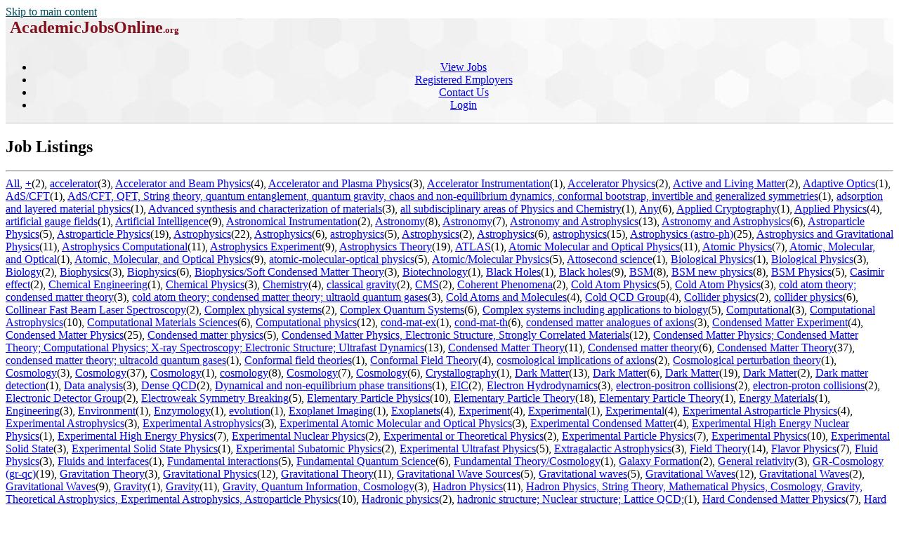

--- FILE ---
content_type: text/html; charset=utf-8
request_url: https://academicjobsonline.org/ajo/physics/Nonlinear%20and%20Complex%20Systems
body_size: 53886
content:
<!DOCTYPE html>
<html xmlns="http://www.w3.org/1999/xhtml" lang="en" xml:lang="en">
<head>
<title>Job Listings</title>
<meta http-equiv="Content-Type" content="text/html; charset=utf-8">
<meta name="Keywords" content="DukeMathYu,AJO,online faculty recruitment,faculty positions,recruiting,hiring,applicant tracking,higher ed jobs,academic jobs online,academicjobsonline,college jobs,university jobs,job applications,employment,AA/EEO">
<meta name="description" content="Full service online faculty recruitment and application management system for academic institutions worldwide. We offer unique solutions tailored for academic communities.">
<meta name="mc" content="2025-11-17 9:24:9">
<meta name="viewport" content="width=device-width, initial-scale=1">
<link href="https://academicjobsonline.org/ajo?joblist-1-5-0-----rss--" rel="alternate" title="RSS Feed" type="application/rss+xml">
<link rel="stylesheet" type="text/css" href="https://academicjobsonline.org/styles/ajo.css" >
<script src="https://academicjobsonline.org/styles/ajo.js"></script>
<script>function yousure(msg){return confirm(msg?msg:"Are you sure to delete it?");} if(parseInt(getCookie('txtOnly'))){document.write("<style>img,audio,video{display:none;}</style>");}</script>
</head>
<body>
<header class="table navbar"><a href="#maincontent" class="sr-only sr-only-focusable screenonly" style="color:#004a57">Skip to main content</a><nav class="tableRow" style="background-image:url('https://academicjobsonline.org/icons/hexagon_bg.jpg')">
<div class="tableCell"><h1 style="margin:0px">&nbsp;<a href="https://academicjobsonline.org/ajo" title="AcademicJobsOnline Home Page"
		style="text-decoration:none;color:#84101D;"><span style="font-size:x-large;">AcademicJobsOnline</span><span style="font-size:small;">.org</span></a></h1>
</div><div class="tableCell" style="text-align:center"><div id="navsl"></div><div class="navmenu"><a href="#" id="menu-icon" title="main menu" style="color:#000">&zwnj;</a><ul class="nav">
<li class="a"><a href="/ajo/jobs">View Jobs</a></li>
<li class="a"><a href="/ajo/employers">Registered Employers</a></li>
<li class="a"><a href="https://academicjobsonline.org/ajo/contact">Contact Us</a></li>
<li class="a"><a href="https://academicjobsonline.org/ajo/login/top">Login</a></li>
</ul></div>
</div><div class="tableRow" style="vertical-align:text-top; background-color:#c0c2ce; height:1px">
<div class="tableCell"></div><div class="tableCell"></div></div>
</nav></header><main><div id="maincontent"></div>
<h2>Job Listings &nbsp; </h2>
<hr><a href="/ajo/CM_Physics">All</a>, <a href="/ajo/physics/%2B">+</a>(2), <a href="/ajo/HEP/accelerator">accelerator</a>(3), <a href="/ajo/physics/Accelerator%20and%20Beam%20Physics">Accelerator and Beam Physics</a>(4), <a href="/ajo/physics/Accelerator%20and%20Plasma%20Physics">Accelerator and Plasma Physics</a>(3), <a href="/ajo/Particle_Physics/Accelerator%20Instrumentation">Accelerator Instrumentation</a>(1), <a href="/ajo/physics/Accelerator%20Physics">Accelerator Physics</a>(2), <a href="/ajo/physics/Active%20and%20Living%20Matter">Active and Living Matter</a>(2), <a href="/ajo/Astrphys/Adaptive%20Optics">Adaptive Optics</a>(1), <a href="/ajo/HET/AdS%252FCFT">AdS/CFT</a>(1), <a href="/ajo/HET/AdS%252FCFT%2C%20QFT%2C%20String%20theory%2C%20quantum%20entanglement%2C%20quantum%20gravity%2C%20chaos%20and%20non-equilibrium%20dynamics%2C%20conformal%20bootstrap%2C%20invertible%20and%20generalized%20symmetries">AdS/CFT, QFT, String theory, quantum entanglement, quantum gravity, chaos and non-equilibrium dynamics, conformal bootstrap, invertible and generalized symmetries</a>(1), <a href="/ajo/physics/adsorption%20and%20layered%20material%20physics">adsorption and layered material physics</a>(1), <a href="/ajo/CM_Physics/Advanced%20synthesis%20and%20characterization%20of%20materials">Advanced synthesis and characterization of materials</a>(3), <a href="/ajo/physics/all%20subdisciplinary%20areas%20of%20Physics%20and%20Chemistry">all subdisciplinary areas of Physics and Chemistry</a>(1), <a href="/ajo/physics/Any">Any</a>(6), <a href="/ajo/physics/Applied%20Cryptography">Applied Cryptography</a>(1), <a href="/ajo/physics/Applied%20Physics">Applied Physics</a>(4), <a href="/ajo/physics/artificial%20gauge%20fields">artificial gauge fields</a>(1), <a href="/ajo/physics/Artificial%20Intelligence">Artificial Intelligence</a>(9), <a href="/ajo/Astro/Astronomical%20Instrumentation">Astronomical Instrumentation</a>(2), <a href="/ajo/Astrphys/Astronomy">Astronomy</a>(8), <a href="/ajo/physics/Astronomy">Astronomy</a>(7), <a href="/ajo/physics/Astronomy%20and%20Astrophysics">Astronomy and Astrophysics</a>(13), <a href="/ajo/Astro/Astronomy%20and%20Astrophysics">Astronomy and Astrophysics</a>(6), <a href="/ajo/HET/Astroparticle%20Physics">Astroparticle Physics</a>(5), <a href="/ajo/physics/Astroparticle%20Physics">Astroparticle Physics</a>(19), <a href="/ajo/Astrphys/Astrophysics">Astrophysics</a>(22), <a href="/ajo/Theor_Phys_/Astrophysics">Astrophysics</a>(6), <a href="/ajo/HEP/astrophysics">astrophysics</a>(5), <a href="/ajo/Nucl_astrophys/Astrophysics">Astrophysics</a>(2), <a href="/ajo/Astro/Astrophysics">Astrophysics</a>(6), <a href="/ajo/physics/astrophysics">astrophysics</a>(15), <a href="/ajo/physics/Astrophysics%20%28astro-ph%29">Astrophysics (astro-ph)</a>(25), <a href="/ajo/Astrphys/Astrophysics%20and%20Gravitational%20Physics">Astrophysics and Gravitational Physics</a>(11), <a href="/ajo/physics/Astrophysics%20Computational">Astrophysics Computational</a>(11), <a href="/ajo/physics/Astrophysics%20Experiment">Astrophysics Experiment</a>(9), <a href="/ajo/physics/Astrophysics%20Theory">Astrophysics Theory</a>(19), <a href="/ajo/physics/ATLAS">ATLAS</a>(1), <a href="/ajo/physics/Atomic%20Molecular%20and%20Optical%20Physics">Atomic Molecular and Optical Physics</a>(11), <a href="/ajo/physics/Atomic%20Physics">Atomic Physics</a>(7), <a href="/ajo/CM_Physics/Atomic%2C%20Molecular%2C%20and%20Optical">Atomic, Molecular, and Optical</a>(1), <a href="/ajo/physics/Atomic%2C%20Molecular%2C%20and%20Optical%20Physics">Atomic, Molecular, and Optical Physics</a>(9), <a href="/ajo/physics/atomic-molecular-optical%20physics">atomic-molecular-optical physics</a>(5), <a href="/ajo/physics/Atomic%252FMolecular%20Physics">Atomic/Molecular Physics</a>(5), <a href="/ajo/physics/Attosecond%20science">Attosecond science</a>(1), <a href="/ajo/Biophy/Biological%20Physics">Biological Physics</a>(1), <a href="/ajo/physics/Biological%20Physics">Biological Physics</a>(3), <a href="/ajo/physics/Biology">Biology</a>(2), <a href="/ajo/Theor_Phys_/Biophysics">Biophysics</a>(3), <a href="/ajo/physics/Biophysics">Biophysics</a>(6), <a href="/ajo/physics/Biophysics%252FSoft%20Condensed%20Matter%20Theory">Biophysics/Soft Condensed Matter Theory</a>(3), <a href="/ajo/physics/Biotechnology">Biotechnology</a>(1), <a href="/ajo/GW/Black%20Holes">Black Holes</a>(1), <a href="/ajo/Astrphys/Black%20holes">Black holes</a>(9), <a href="/ajo/HEP/BSM">BSM</a>(8), <a href="/ajo/HEP/BSM%20new%20physics">BSM new physics</a>(8), <a href="/ajo/physics/BSM%20Physics">BSM Physics</a>(5), <a href="/ajo/physics/Casimir%20effect">Casimir effect</a>(2), <a href="/ajo/physics/Chemical%20Engineering">Chemical Engineering</a>(1), <a href="/ajo/physics/Chemical%20Physics">Chemical Physics</a>(3), <a href="/ajo/physics/Chemistry">Chemistry</a>(4), <a href="/ajo/HEP/classical%20gravity">classical gravity</a>(2), <a href="/ajo/HEP/CMS">CMS</a>(2), <a href="/ajo/physics/Coherent%20Phenomena">Coherent Phenomena</a>(2), <a href="/ajo/physics/Cold%20Atom%20Physics">Cold Atom Physics</a>(5), <a href="/ajo/Theor_Phys_/Cold%20Atom%20Physics">Cold Atom Physics</a>(3), <a href="/ajo/Theor_Phys_/cold%20atom%20theory%3B%20condensed%20matter%20theory">cold atom theory; condensed matter theory</a>(3), <a href="/ajo/Theor_Phys_/cold%20atom%20theory%3B%20condensed%20matter%20theory%3B%20ultraold%20quantum%20gases">cold atom theory; condensed matter theory; ultraold quantum gases</a>(3), <a href="/ajo/physics/Cold%20Atoms%20and%20Molecules">Cold Atoms and Molecules</a>(4), <a href="/ajo/physics/Cold%20QCD%20Group">Cold QCD Group</a>(4), <a href="/ajo/HET/Collider%20physics">Collider physics</a>(2), <a href="/ajo/physics/collider%20physics">collider physics</a>(6), <a href="/ajo/physics/Collinear%20Fast%20Beam%20Laser%20Spectroscopy">Collinear Fast Beam Laser Spectroscopy</a>(2), <a href="/ajo/physics/Complex%20physical%20systems">Complex physical systems</a>(2), <a href="/ajo/physics/Complex%20Quantum%20Systems">Complex Quantum Systems</a>(6), <a href="/ajo/Theor_Phys_/Complex%20systems%20including%20applications%20to%20biology">Complex systems including applications to biology</a>(5), <a href="/ajo/HEP/Computational">Computational</a>(3), <a href="/ajo/Astrphys/Computational%20Astrophysics">Computational Astrophysics</a>(10), <a href="/ajo/physics/Computational%20Materials%20Sciences">Computational Materials Sciences</a>(6), <a href="/ajo/physics/Computational%20physics">Computational physics</a>(12), <a href="/ajo/CM_Physics/cond-mat-ex">cond-mat-ex</a>(1), <a href="/ajo/CM_Physics/cond-mat-th">cond-mat-th</a>(6), <a href="/ajo/Theor_Phys_/condensed%20matter%20analogues%20of%20axions">condensed matter analogues of axions</a>(3), <a href="/ajo/physics/Condensed%20Matter%20Experiment">Condensed Matter Experiment</a>(4), <a href="/ajo/physics/Condensed%20Matter%20Physics">Condensed Matter Physics</a>(25), <a href="/ajo/CM_Physics/Condensed%20matter%20physics">Condensed matter physics</a>(5), <a href="/ajo/CM_Physics/Condensed%20Matter%20Physics%2C%20Electronic%20Structure%2C%20Strongly%20Correlated%20Materials">Condensed Matter Physics, Electronic Structure, Strongly Correlated Materials</a>(12), <a href="/ajo/physics/Condensed%20Matter%20Physics%3B%20Condensed%20Matter%20Theory%3B%20Computational%20Physics%3B%20X-ray%20Spectroscopy%3B%20Electronic%20Structure%3B%20Ultrafast%20Dynamics">Condensed Matter Physics; Condensed Matter Theory; Computational Physics; X-ray Spectroscopy; Electronic Structure; Ultrafast Dynamics</a>(13), <a href="/ajo/CM_Physics/Condensed%20Matter%20Theory">Condensed Matter Theory</a>(11), <a href="/ajo/Theor_Phys_/Condensed%20matter%20theory">Condensed matter theory</a>(6), <a href="/ajo/physics/Condensed%20Matter%20Theory">Condensed Matter Theory</a>(37), <a href="/ajo/CM_Physics/condensed%20matter%20theory%3B%20ultracold%20quantum%20gases">condensed matter theory; ultracold quantum gases</a>(1), <a href="/ajo/HET/Conformal%20field%20theories">Conformal field theories</a>(1), <a href="/ajo/Theor_Phys_/Conformal%20Field%20Theory">Conformal Field Theory</a>(4), <a href="/ajo/Theor_Phys_/cosmological%20implications%20of%20axions">cosmological implications of axions</a>(2), <a href="/ajo/COSMO/Cosmological%20perturbation%20theory">Cosmological perturbation theory</a>(1), <a href="/ajo/HET/Cosmology">Cosmology</a>(3), <a href="/ajo/physics/Cosmology">Cosmology</a>(37), <a href="/ajo/Astro/Cosmology">Cosmology</a>(1), <a href="/ajo/HEP/cosmology">cosmology</a>(8), <a href="/ajo/Astrphys/Cosmology">Cosmology</a>(7), <a href="/ajo/Theor_Phys_/Cosmology">Cosmology</a>(6), <a href="/ajo/physics/Crystallography">Crystallography</a>(1), <a href="/ajo/HEP/Dark%20Matter">Dark Matter</a>(13), <a href="/ajo/Astrphys/Dark%20Matter">Dark Matter</a>(6), <a href="/ajo/physics/Dark%20Matter">Dark Matter</a>(19), <a href="/ajo/Particle_Physics/Dark%20Matter">Dark Matter</a>(2), <a href="/ajo/Particle_Physics/Dark%20matter%20detection">Dark matter detection</a>(1), <a href="/ajo/physics/Data%20analysis">Data analysis</a>(3), <a href="/ajo/NT/Dense%20QCD">Dense QCD</a>(2), <a href="/ajo/CMSP/Dynamical%20and%20non-equilibrium%20phase%20transitions">Dynamical and non-equilibrium phase transitions</a>(1), <a href="/ajo/physics/EIC">EIC</a>(2), <a href="/ajo/physics/Electron%20Hydrodynamics">Electron Hydrodynamics</a>(3), <a href="/ajo/physics/electron-positron%20collisions">electron-positron collisions</a>(2), <a href="/ajo/physics/electron-proton%20collisions">electron-proton collisions</a>(2), <a href="/ajo/physics/Electronic%20Detector%20Group">Electronic Detector Group</a>(2), <a href="/ajo/HEP/Electroweak%20Symmetry%20Breaking">Electroweak Symmetry Breaking</a>(5), <a href="/ajo/physics/Elementary%20Particle%20Physics">Elementary Particle Physics</a>(10), <a href="/ajo/physics/Elementary%20Particle%20Theory">Elementary Particle Theory</a>(18), <a href="/ajo/HET/Elementary%20Particle%20Theory">Elementary Particle Theory</a>(1), <a href="/ajo/CM_Physics/Energy%20Materials">Energy Materials</a>(1), <a href="/ajo/physics/Engineering">Engineering</a>(3), <a href="/ajo/physics/Environment">Environment</a>(1), <a href="/ajo/physics/Enzymology">Enzymology</a>(1), <a href="/ajo/physics/evolution">evolution</a>(1), <a href="/ajo/Astrphys/Exoplanet%20Imaging">Exoplanet Imaging</a>(1), <a href="/ajo/Astrphys/Exoplanets">Exoplanets</a>(4), <a href="/ajo/HEP/Experiment">Experiment</a>(4), <a href="/ajo/AMP/Experimental">Experimental</a>(1), <a href="/ajo/HEP/Experimental">Experimental</a>(4), <a href="/ajo/physics/Experimental%20Astroparticle%20Physics">Experimental Astroparticle Physics</a>(4), <a href="/ajo/physics/Experimental%20Astrophysics">Experimental Astrophysics</a>(3), <a href="/ajo/Astrphys/Experimental%20Astrophysics">Experimental Astrophysics</a>(3), <a href="/ajo/physics/Experimental%20Atomic%20Molecular%20and%20Optical%20Physics">Experimental Atomic Molecular and Optical Physics</a>(3), <a href="/ajo/physics/Experimental%20Condensed%20Matter">Experimental Condensed Matter</a>(4), <a href="/ajo/physics/Experimental%20High%20Energy%20Nuclear%20Physics">Experimental High Energy Nuclear Physics</a>(1), <a href="/ajo/physics/Experimental%20High%20Energy%20Physics">Experimental High Energy Physics</a>(7), <a href="/ajo/NP/Experimental%20Nuclear%20Physics">Experimental Nuclear Physics</a>(2), <a href="/ajo/physics/Experimental%20or%20Theoretical%20Physics">Experimental or Theoretical Physics</a>(2), <a href="/ajo/physics/Experimental%20Particle%20Physics">Experimental Particle Physics</a>(7), <a href="/ajo/physics/Experimental%20Physics">Experimental Physics</a>(10), <a href="/ajo/physics/Experimental%20Solid%20State">Experimental Solid State</a>(3), <a href="/ajo/physics/Experimental%20Solid%20State%20Physics">Experimental Solid State Physics</a>(1), <a href="/ajo/physics/Experimental%20Subatomic%20Physics">Experimental Subatomic Physics</a>(2), <a href="/ajo/physics/Experimental%20Ultrafast%20Physics">Experimental Ultrafast Physics</a>(5), <a href="/ajo/Astrphys/Extragalactic%20Astrophysics">Extragalactic Astrophysics</a>(3), <a href="/ajo/physics/Field%20Theory">Field Theory</a>(14), <a href="/ajo/HEP/Flavor%20Physics">Flavor Physics</a>(7), <a href="/ajo/physics/Fluid%20Physics">Fluid Physics</a>(3), <a href="/ajo/physics/Fluids%20and%20interfaces">Fluids and interfaces</a>(1), <a href="/ajo/Theor_Phys_/Fundamental%20interactions">Fundamental interactions</a>(5), <a href="/ajo/physics/Fundamental%20Quantum%20Science">Fundamental Quantum Science</a>(6), <a href="/ajo/COSMO/Fundamental%20Theory%252FCosmology">Fundamental Theory/Cosmology</a>(1), <a href="/ajo/Astrphys/Galaxy%20Formation">Galaxy Formation</a>(2), <a href="/ajo/Theor_Phys_/General%20relativity">General relativity</a>(3), <a href="/ajo/physics/GR-Cosmology%20%28gr-qc%29">GR-Cosmology (gr-qc)</a>(19), <a href="/ajo/Theor_Phys_/Gravitation%20Theory">Gravitation Theory</a>(3), <a href="/ajo/physics/Gravitational%20Physics">Gravitational Physics</a>(12), <a href="/ajo/physics/Gravitational%20Theory">Gravitational Theory</a>(11), <a href="/ajo/physics/Gravitational%20Wave%20Sources">Gravitational Wave Sources</a>(5), <a href="/ajo/Theor_Phys_/Gravitational%20waves">Gravitational waves</a>(5), <a href="/ajo/physics/Gravitational%20Waves">Gravitational Waves</a>(12), <a href="/ajo/GW/Gravitational%20Waves">Gravitational Waves</a>(2), <a href="/ajo/Astrphys/Gravitational%20Waves">Gravitational Waves</a>(9), <a href="/ajo/COSMO/Gravity">Gravity</a>(1), <a href="/ajo/physics/Gravity">Gravity</a>(11), <a href="/ajo/Theor_Phys_/Gravity%2C%20Quantum%20Information%2C%20Cosmology">Gravity, Quantum Information, Cosmology</a>(3), <a href="/ajo/physics/Hadron%20Physics">Hadron Physics</a>(11), <a href="/ajo/physics/Hadron%20Physics%2C%20String%20Theory%2C%20Mathematical%20Physics%2C%20Cosmology%2C%20Gravity%2C%20Theoretical%20Astrophysics%2C%20Experimental%20Astrophysics%2C%20Astroparticle%20Physics">Hadron Physics, String Theory, Mathematical Physics, Cosmology, Gravity, Theoretical Astrophysics, Experimental Astrophysics, Astroparticle Physics</a>(10), <a href="/ajo/Theor_Phys_/Hadronic%20physics">Hadronic physics</a>(2), <a href="/ajo/NP/hadronic%20structure%3B%20Nuclear%20structure%3B%20Lattice%20QCD%3B">hadronic structure; Nuclear structure; Lattice QCD;</a>(1), <a href="/ajo/physics/Hard%20Condensed%20Matter%20Physics">Hard Condensed Matter Physics</a>(7), <a href="/ajo/physics/Hard%20Condensed%20Matter%20Theory">Hard Condensed Matter Theory</a>(15), <a href="/ajo/CM_Physics/Heat%20Transport">Heat Transport</a>(2), <a href="/ajo/NP/Heavy-ion%20collisions">Heavy-ion collisions</a>(2), <a href="/ajo/NT/Heavy-ion%20physics">Heavy-ion physics</a>(2), <a href="/ajo/physics/hep">hep</a>(10), <a href="/ajo/physics/HEP-Experiment%20%28hep-ex%29">HEP-Experiment (hep-ex)</a>(10), <a href="/ajo/physics/hep-lat">hep-lat</a>(9), <a href="/ajo/physics/hep-lat%2Bquant-ph%2Bhep-ph%2Bnucl-th">hep-lat+quant-ph+hep-ph+nucl-th</a>(5), <a href="/ajo/physics/HEP-Lattice%20%28hep-lat%29">HEP-Lattice (hep-lat)</a>(12), <a href="/ajo/physics/hep-ph">hep-ph</a>(18), <a href="/ajo/physics/HEP-Phenomenology%20%28hep-ph%29">HEP-Phenomenology (hep-ph)</a>(47), <a href="/ajo/physics/hep-th">hep-th</a>(28), <a href="/ajo/HET/HEP-Theory%20%28hep-th%29">HEP-Theory (hep-th)</a>(4), <a href="/ajo/physics/HEP-Theory%20%28hep-th%29">HEP-Theory (hep-th)</a>(44), <a href="/ajo/HEP/Higgs%20physics">Higgs physics</a>(8), <a href="/ajo/Astrphys/High%20Energy%20Astrophysics">High Energy Astrophysics</a>(11), <a href="/ajo/physics/High%20energy%20density%20matter">High energy density matter</a>(5), <a href="/ajo/physics/High%20Energy%20Experimental">High Energy Experimental</a>(5), <a href="/ajo/physics/High%20Energy%20Physics">High Energy Physics</a>(35), <a href="/ajo/physics/high%20energy%20physics%20or%20mathematical%20physics">high energy physics or mathematical physics</a>(14), <a href="/ajo/physics/High%20Energy%20Theory">High Energy Theory</a>(38), <a href="/ajo/physics/High%20Energy%20Theory%20Group">High Energy Theory Group</a>(13), <a href="/ajo/physics/High%20Performance%20Computing">High Performance Computing</a>(4), <a href="/ajo/NP/High-Energy%20Physics">High-Energy Physics</a>(1), <a href="/ajo/NP/High-Energy%20QCD%2C%20Parton%20Saturation">High-Energy QCD, Parton Saturation</a>(1), <a href="/ajo/physics/High-temperature%20superconductivity">High-temperature superconductivity</a>(2), <a href="/ajo/Theor_Phys_/Higher%20Spin%20Gravity">Higher Spin Gravity</a>(2), <a href="/ajo/physics/Holographic%20Condensed%20Matter%20Systems">Holographic Condensed Matter Systems</a>(6), <a href="/ajo/Theor_Phys_/Holographic%20Dualities">Holographic Dualities</a>(3), <a href="/ajo/HET/Holography">Holography</a>(2), <a href="/ajo/physics/HP-Theory">HP-Theory</a>(5), <a href="/ajo/physics/Hybrid%20Quantum%20Systems">Hybrid Quantum Systems</a>(4), <a href="/ajo/physics/Imaging">Imaging</a>(1), <a href="/ajo/physics/Information%20Geometry%20and%20Materials">Information Geometry and Materials</a>(3), <a href="/ajo/physics/Information%20theory">Information theory</a>(3), <a href="/ajo/Astrphys/Instrumentation%252FObservation%252FExperiment">Instrumentation/Observation/Experiment</a>(5), <a href="/ajo/physics/Interdisciplinary%20Physics">Interdisciplinary Physics</a>(7), <a href="/ajo/Astrphys/Interstellar%20Medium">Interstellar Medium</a>(1), <a href="/ajo/physics/ion%20storage">ion storage</a>(1), <a href="/ajo/COSMO/Large-scale%20structure">Large-scale structure</a>(1), <a href="/ajo/physics/Lattice%20Field%20Theory">Lattice Field Theory</a>(7), <a href="/ajo/physics/Lattice%20QCD">Lattice QCD</a>(9), <a href="/ajo/HEP/Lattice%20QCD">Lattice QCD</a>(5), <a href="/ajo/NP/Lattice%20QCD">Lattice QCD</a>(1), <a href="/ajo/HEP/LHC">LHC</a>(11), <a href="/ajo/physics/Light-front%20Physics">Light-front Physics</a>(4), <a href="/ajo/Theor_Phys_/Light-front%20Physics">Light-front Physics</a>(3), <a href="/ajo/physics/Living%20Systems">Living Systems</a>(2), <a href="/ajo/physics/Low-dimentional%20systems">Low-dimentional systems</a>(4), <a href="/ajo/NP/Low-energy%20nuclear%20theory">Low-energy nuclear theory</a>(1), <a href="/ajo/HEP/Machine%20Learning">Machine Learning</a>(8), <a href="/ajo/physics/Machine%20Learning">Machine Learning</a>(17), <a href="/ajo/CM_Physics/Magnetoelectronic">Magnetoelectronic</a>(2), <a href="/ajo/physics/many-body%20quantum%20geometry%3B%20altermagnetism%3B%20cavity%20quantum%20science%3B%20quantum%20non-equilibrium%20processes%3B%20Casimir%20physics%C2%A0">many-body quantum geometry; altermagnetism; cavity quantum science; quantum non-equilibrium processes; Casimir physics </a>(7), <a href="/ajo/physics/Material%20Science">Material Science</a>(9), <a href="/ajo/physics/Materials%20Science">Materials Science</a>(8), <a href="/ajo/physics/Materials%20Sciences">Materials Sciences</a>(7), <a href="/ajo/physics/materials%20theory">materials theory</a>(8), <a href="/ajo/physics/materials%20theory%3B">materials theory;</a>(7), <a href="/ajo/physics/materials-related%20physics">materials-related physics</a>(8), <a href="/ajo/Theor_Phys_/Mathematical%20physics">Mathematical physics</a>(5), <a href="/ajo/physics/Mathematical%20Physics">Mathematical Physics</a>(19), <a href="/ajo/Math_Physics/Mathematical%20Physics">Mathematical Physics</a>(3), <a href="/ajo/Astrphys/mathematics">mathematics</a>(3), <a href="/ajo/physics/Matter%20Theory">Matter Theory</a>(6), <a href="/ajo/physics/Mechanical%20Engineering">Mechanical Engineering</a>(1), <a href="/ajo/physics/Medical%20Dosimetrist">Medical Dosimetrist</a>(1), <a href="/ajo/physics/Medical%20Physics">Medical Physics</a>(3), <a href="/ajo/physics/Medium%20to%20High-Energy%20Physics">Medium to High-Energy Physics</a>(2), <a href="/ajo/Theor_Phys_/Mesoscopic%20Physics%20and%20Nanoscience">Mesoscopic Physics and Nanoscience</a>(1), <a href="/ajo/physics/Mesoscopic%20Physics%252FNanoscience">Mesoscopic Physics/Nanoscience</a>(4), <a href="/ajo/physics/Metrology">Metrology</a>(4), <a href="/ajo/Biophy/microfluidics">microfluidics</a>(1), <a href="/ajo/GW/Modfieid%20Gravity">Modfieid Gravity</a>(1), <a href="/ajo/physics/MOTRIMS">MOTRIMS</a>(1), <a href="/ajo/physics/Multi-messenger%20Astronomy">Multi-messenger Astronomy</a>(3), <a href="/ajo/physics/Nano-%20and%20Optomechanis">Nano- and Optomechanis</a>(1), <a href="/ajo/physics/Nanomechanics">Nanomechanics</a>(2), <a href="/ajo/Biophy/Nanopore%20Science">Nanopore Science</a>(1), <a href="/ajo/physics/Nanoscience">Nanoscience</a>(3), <a href="/ajo/physics/Nanotechnology">Nanotechnology</a>(3), <a href="/ajo/physics/Network">Network</a>(1), <a href="/ajo/physics/Networks">Networks</a>(1), <a href="/ajo/HEP/Neutrino">Neutrino</a>(8), <a href="/ajo/Particle_Physics/Neutrino">Neutrino</a>(2), <a href="/ajo/physics/Neutrino%20Astronomy">Neutrino Astronomy</a>(8), <a href="/ajo/Astrphys/Neutrino%20Astronomy">Neutrino Astronomy</a>(1), <a href="/ajo/HET/Neutrino%20physics">Neutrino physics</a>(2), <a href="/ajo/physics/Neutrino%20physics">Neutrino physics</a>(11), <a href="/ajo/HEP/Neutrino%20physics%20and%20Astrophysics">Neutrino physics and Astrophysics</a>(11), <a href="/ajo/physics/Neutrino%20physucs">Neutrino physucs</a>(5), <a href="/ajo/COSMO/New%20physics%20from%20galaxy%20clustering">New physics from galaxy clustering</a>(1), <a href="/ajo/physics/Noise%20mitigation">Noise mitigation</a>(1), <a href="/ajo/CM_Physics/Non-abelian%20anyons">Non-abelian anyons</a>(2), <a href="/ajo/physics/Non-equilibrium%20quantum%20physics">Non-equilibrium quantum physics</a>(12), <a href="/ajo/CM_Physics/non-Hermitian%20systems">non-Hermitian systems</a>(1), <a href="/ajo/Theor_Phys_/Nonequilibrium%20dynamics">Nonequilibrium dynamics</a>(1), <a href="/ajo/physics/Nonequilibrium%20physics%20in%20bulk%20and%20molecular%20quantum%20materials">Nonequilibrium physics in bulk and molecular quantum materials</a>(8), Nonlinear and Complex Systems(7) <span class="red"><a href="#" onclick="toggleDisplay('as2');return false;">...more...</a></span> <span ID="as2" style="display:none;"><a href="/ajo/physics/Nonlinear%20Integral%20Systems%2C%20Classical%20and%20Quantum">Nonlinear Integral Systems, Classical and Quantum</a>(6), <a href="/ajo/physics/nucl-th">nucl-th</a>(1), <a href="/ajo/physics/Nuclear%20%26amp%3B%20Particle%20Experiment">Nuclear &amp; Particle Experiment</a>(3), <a href="/ajo/physics/Nuclear%20%26amp%3B%20Particle%20Theory">Nuclear &amp; Particle Theory</a>(5), <a href="/ajo/physics/Nuclear%20and%20Many-Body%20Theory">Nuclear and Many-Body Theory</a>(6), <a href="/ajo/Theor_Phys_/Nuclear%20and%20Many-Body%20Theory">Nuclear and Many-Body Theory</a>(4), <a href="/ajo/physics/Nuclear%20and%20Particle%20Physics%20Software">Nuclear and Particle Physics Software</a>(4), <a href="/ajo/NP/Nuclear%20and%20Particle%20Theory%2C%20Dark%20Matter">Nuclear and Particle Theory, Dark Matter</a>(1), <a href="/ajo/NP/Nuclear%20astrophysics">Nuclear astrophysics</a>(1), <a href="/ajo/Nucl_astrophys/Nuclear%20astrophysics">Nuclear astrophysics</a>(3), <a href="/ajo/physics/Nuclear%20Experiment%20%28nucl-ex%29">Nuclear Experiment (nucl-ex)</a>(4), <a href="/ajo/NP/nuclear%20instrumentation%20or%20radiation%20detection%2C%20nuclear%20engineering%2C%20experimental%20nuclear%20or%20particle%20physics">nuclear instrumentation or radiation detection, nuclear engineering, experimental nuclear or particle physics</a>(1), <a href="/ajo/physics/Nuclear%20Physics">Nuclear Physics</a>(9), <a href="/ajo/NP/Nuclear%20Physics">Nuclear Physics</a>(1), <a href="/ajo/HEP/nuclear%20physics%20and%20technology">nuclear physics and technology</a>(3), <a href="/ajo/NT/Nuclear%20Structure%20Theory">Nuclear Structure Theory</a>(1), <a href="/ajo/physics/Nuclear%20Theory">Nuclear Theory</a>(11), <a href="/ajo/HEP/Nuclear%20Theory">Nuclear Theory</a>(3), <a href="/ajo/physics/Nuclear%20Theory%20%28nucl-th%29">Nuclear Theory (nucl-th)</a>(15), <a href="/ajo/physics/Nuclear%20Theory-QCD">Nuclear Theory-QCD</a>(9), <a href="/ajo/Astrphys/Numerical%20Astrophysics">Numerical Astrophysics</a>(3), <a href="/ajo/Astrphys/Numerical%20Simulations">Numerical Simulations</a>(4), <a href="/ajo/Astro/Observational">Observational</a>(3), <a href="/ajo/Astrphys/Observational">Observational</a>(8), <a href="/ajo/COSMO/Observational%20Cosmology">Observational Cosmology</a>(2), <a href="/ajo/physics/Optical%20%26amp%3B%20Laser%20Physics">Optical &amp; Laser Physics</a>(2), <a href="/ajo/physics/Optical%20Physics">Optical Physics</a>(6), <a href="/ajo/physics/optics">optics</a>(3), <a href="/ajo/physics/Optics%20and%20Photonics">Optics and Photonics</a>(7), <a href="/ajo/physics/Optomechanics">Optomechanics</a>(3), <a href="/ajo/physics/Particle">Particle</a>(8), <a href="/ajo/physics/Particle%20and%20Nuclear%20Physics">Particle and Nuclear Physics</a>(9), <a href="/ajo/physics/Particle%20Astrophysics">Particle Astrophysics</a>(17), <a href="/ajo/Astrphys/particle%20astrophysics">particle astrophysics</a>(6), <a href="/ajo/physics/Particle%20Cosmology">Particle Cosmology</a>(4), <a href="/ajo/physics/Particle%20Experiment%20%28part-ex%29">Particle Experiment (part-ex)</a>(3), <a href="/ajo/hep_ph/particle%20phenomenology%20and%20astroparticle%20physics">particle phenomenology and astroparticle physics</a>(2), <a href="/ajo/physics/particle%20phenomenology%20and%20astroparticle%20physics">particle phenomenology and astroparticle physics</a>(13), <a href="/ajo/physics/Particle%20Physics">Particle Physics</a>(29), <a href="/ajo/HET/Particle%20Physics">Particle Physics</a>(3), <a href="/ajo/Theor_Phys_/Particle%20physics%20%28theoretical%20and%20experimental%29">Particle physics (theoretical and experimental)</a>(3), <a href="/ajo/Theor_Phys_/particle%20physics%20around%20axions">particle physics around axions</a>(2), <a href="/ajo/physics/Particle%20Physics%20Detectors%20and%20Instrumentation">Particle Physics Detectors and Instrumentation</a>(4), <a href="/ajo/HEP/Particle%20Theory">Particle Theory</a>(5), <a href="/ajo/physics/Particle%20Theory">Particle Theory</a>(27), <a href="/ajo/physics/Particle%252FCosmology%20Theory">Particle/Cosmology Theory</a>(26), <a href="/ajo/COSMO/Particle%252FCosmology%20Theory">Particle/Cosmology Theory</a>(2), <a href="/ajo/physics/PHENIX">PHENIX</a>(1), <a href="/ajo/Particle_Physics/Phenomenology">Phenomenology</a>(2), <a href="/ajo/HEP/Phenomenology">Phenomenology</a>(12), <a href="/ajo/Theor_Phys_/Phenomenology">Phenomenology</a>(2), <a href="/ajo/HET/Phenomenology">Phenomenology</a>(2), <a href="/ajo/Particle_Physics/Phenomenology%20and%20Theory">Phenomenology and Theory</a>(5), <a href="/ajo/Astrphys/philosophy%20of%20physics">philosophy of physics</a>(2), <a href="/ajo/physics/Photoelectron%20spectroscopies">Photoelectron spectroscopies</a>(2), <a href="/ajo/physics/Photon-based%20Scattering%20and%20Spectroscopy">Photon-based Scattering and Spectroscopy</a>(2), <a href="/ajo/physics/Photonics">Photonics</a>(1), <a href="/ajo/Nucl_astrophys/Physics">Physics</a>(3), <a href="/ajo/Astro/Physics">Physics</a>(2), <a href="/ajo/Astrphys/Physics">Physics</a>(5), <a href="/ajo/HEP/Physics">Physics</a>(5), <a href="/ajo/physics/Physics">Physics</a>(27), <a href="/ajo/physics/Physics%20-%20Mathematical%20Physics">Physics - Mathematical Physics</a>(16), <a href="/ajo/HET/Physics%20Beyond%20Standard%20Model">Physics Beyond Standard Model</a>(1), <a href="/ajo/Theor_Phys_/Physics%20Beyond%20the%20Standard%20Model">Physics Beyond the Standard Model</a>(2), <a href="/ajo/HET/Physics%20beyond%20the%20Standard%20Model">Physics beyond the Standard Model</a>(2), <a href="/ajo/physics/Physics%20Education">Physics Education</a>(2), <a href="/ajo/physics/Physics%20Education%20Research">Physics Education Research</a>(2), <a href="/ajo/Theor_Phys_/Physics%20of%20cold%20atoms">Physics of cold atoms</a>(3), <a href="/ajo/physics/Physics%20of%20Learning">Physics of Learning</a>(2), <a href="/ajo/physics/Physics%20of%20living%20systems">Physics of living systems</a>(2), <a href="/ajo/physics/Physics%20Outreach">Physics Outreach</a>(2), <a href="/ajo/physics/Physics-informed%20machine%20learning">Physics-informed machine learning</a>(1), <a href="/ajo/NP/Physics%252FNuclear%20Physics">Physics/Nuclear Physics</a>(1), <a href="/ajo/Astrphys/Planet%20formation">Planet formation</a>(1), <a href="/ajo/physics/Plasma%20Physics">Plasma Physics</a>(2), <a href="/ajo/HET/Precision%20Calculation%20for%20Collider%20Physics">Precision Calculation for Collider Physics</a>(3), <a href="/ajo/HET/Precision%20Electroweak">Precision Electroweak</a>(1), <a href="/ajo/physics/QCD">QCD</a>(10), <a href="/ajo/NP/QCD">QCD</a>(1), <a href="/ajo/Theor_Phys_/QCD">QCD</a>(4), <a href="/ajo/physics/quant-ph">quant-ph</a>(6), <a href="/ajo/physics/Quantum%20chaos%20and%20thermalization">Quantum chaos and thermalization</a>(7), <a href="/ajo/HEP/Quantum%20chromodynamics">Quantum chromodynamics</a>(3), <a href="/ajo/physics/Quantum%20Computation">Quantum Computation</a>(15), <a href="/ajo/physics/Quantum%20Computing">Quantum Computing</a>(18), <a href="/ajo/QC/Quantum%20Computing">Quantum Computing</a>(7), <a href="/ajo/QIS/quantum%20computing">quantum computing</a>(5), <a href="/ajo/Theor_Phys_/Quantum%20Condensed%20Matter%20Theory">Quantum Condensed Matter Theory</a>(6), <a href="/ajo/CM_Physics/Quantum%20Condensed%20Matter%20Theory">Quantum Condensed Matter Theory</a>(4), <a href="/ajo/physics/Quantum%20Condensed%20Matter%20Theory">Quantum Condensed Matter Theory</a>(19), <a href="/ajo/physics/Quantum%20Control">Quantum Control</a>(6), <a href="/ajo/physics/Quantum%20criticality%20and%20phase%20transitions">Quantum criticality and phase transitions</a>(7), <a href="/ajo/physics/Quantum%20Devices%20and%20Sensing">Quantum Devices and Sensing</a>(7), <a href="/ajo/physics/Quantum%20Dynamics">Quantum Dynamics</a>(6), <a href="/ajo/HET/quantum%20entanglement%20and%20quantum%20chaos">quantum entanglement and quantum chaos</a>(1), <a href="/ajo/physics/Quantum%20error%20correction">Quantum error correction</a>(8), <a href="/ajo/QC/Quantum%20Error%20Correction">Quantum Error Correction</a>(1), <a href="/ajo/HET/Quantum%20Field%20Theory">Quantum Field Theory</a>(2), <a href="/ajo/Theor_Phys_/Quantum%20Field%20Theory">Quantum Field Theory</a>(10), <a href="/ajo/HEP/Quantum%20Field%20Theory">Quantum Field Theory</a>(8), <a href="/ajo/physics/Quantum%20Field%20Theory">Quantum Field Theory</a>(32), <a href="/ajo/physics/quantum%20gravity">quantum gravity</a>(18), <a href="/ajo/HET/quantum%20gravity">quantum gravity</a>(3), <a href="/ajo/GW/Quantum%20Gravity">Quantum Gravity</a>(1), <a href="/ajo/Theor_Phys_/Quantum%20Gravity">Quantum Gravity</a>(5), <a href="/ajo/HEP/quantum%20gravity">quantum gravity</a>(3), <a href="/ajo/physics/Quantum%20Gravity%2C%20Cosmology%2C%20Condsend%20matter%20theory%20and%20Quantum%20Information%20Theory">Quantum Gravity, Cosmology, Condsend matter theory and Quantum Information Theory</a>(13), <a href="/ajo/physics/Quantum%20Hall%20effect">Quantum Hall effect</a>(5), <a href="/ajo/physics/Quantum%20Hydrodynamics">Quantum Hydrodynamics</a>(9), <a href="/ajo/physics/Quantum%20Information">Quantum Information</a>(22), <a href="/ajo/CM_Physics/Quantum%20Information">Quantum Information</a>(5), <a href="/ajo/CQIQC/Quantum%20Information%20and%20Quantum%20Control">Quantum Information and Quantum Control</a>(1), <a href="/ajo/physics/Quantum%20Information%20Physics">Quantum Information Physics</a>(8), <a href="/ajo/physics/Quantum%20Information%20Processing%20and%20Communication">Quantum Information Processing and Communication</a>(7), <a href="/ajo/physics/Quantum%20Information%20Science">Quantum Information Science</a>(21), <a href="/ajo/Theor_Phys_/Quantum%20Information%20Theory">Quantum Information Theory</a>(7), <a href="/ajo/physics/quantum%20information%20theory">quantum information theory</a>(17), <a href="/ajo/physics/quantum%20information%20theory%20and%20atomic%20experimental%20physics">quantum information theory and atomic experimental physics</a>(6), <a href="/ajo/physics/quantum%20information%252Fcomputation">quantum information/computation</a>(13), <a href="/ajo/Theor_Phys_/Quantum%20information%252Fquantum%20matter">Quantum information/quantum matter</a>(7), <a href="/ajo/physics/Quantum%20magnetism%20and%20spin%20liquids">Quantum magnetism and spin liquids</a>(6), <a href="/ajo/physics/Quantum%20magnetism%2C%20quantum%20phase%20transitions">Quantum magnetism, quantum phase transitions</a>(7), <a href="/ajo/QIS/quantum%20many-body">quantum many-body</a>(2), <a href="/ajo/physics/Quantum%20many-body%20structure%20and%20their%20manipulation">Quantum many-body structure and their manipulation</a>(9), <a href="/ajo/physics/Quantum%20Materials">Quantum Materials</a>(11), <a href="/ajo/physics/Quantum%20matter%20and%20devices">Quantum matter and devices</a>(7), <a href="/ajo/physics/Quantum%20matter%20device">Quantum matter device</a>(4), <a href="/ajo/physics/Quantum%20matter%20devices">Quantum matter devices</a>(4), <a href="/ajo/AP/Quantum%20Optics">Quantum Optics</a>(1), <a href="/ajo/physics/Quantum%20Optics">Quantum Optics</a>(11), <a href="/ajo/Theor_Phys_/Quantum%20Optics">Quantum Optics</a>(3), <a href="/ajo/physics/Quantum%20Optics%20and%20Quantum%20Science">Quantum Optics and Quantum Science</a>(9), <a href="/ajo/physics/Quantum%20phase%20transitions">Quantum phase transitions</a>(5), <a href="/ajo/physics/Quantum%20Physics">Quantum Physics</a>(12), <a href="/ajo/physics/Quantum%20Scienc">Quantum Scienc</a>(5), <a href="/ajo/physics/Quantum%20Science">Quantum Science</a>(13), <a href="/ajo/physics/Quantum%20Science%20%2B%20Quantum%20Information%20Science%20%2B%20Quantum%20Optics%20%2B%20Theoretical%20Physics">Quantum Science + Quantum Information Science + Quantum Optics + Theoretical Physics</a>(10), <a href="/ajo/physics/Quantum%20Sensing">Quantum Sensing</a>(7), <a href="/ajo/physics/Quantum%20Sensors">Quantum Sensors</a>(8), <a href="/ajo/physics/Quantum%20Simulation">Quantum Simulation</a>(7), <a href="/ajo/Theor_Phys_/Quantum%20Statistical%20Mechanics">Quantum Statistical Mechanics</a>(2), <a href="/ajo/physics/Quantum%20Technology">Quantum Technology</a>(6), <a href="/ajo/physics/Quantum%20Transport">Quantum Transport</a>(6), <a href="/ajo/Theor_Phys_/Quantum%20Transport">Quantum Transport</a>(2), <a href="/ajo/physics/Quantum%20transport%20in%20low-dimensional%20systems">Quantum transport in low-dimensional systems</a>(6), <a href="/ajo/physics/Quantum%20Transport%20in%20topological%20phases">Quantum Transport in topological phases</a>(8), <a href="/ajo/QC/Quantum-Classical%20Hybrid">Quantum-Classical Hybrid</a>(2), <a href="/ajo/HET/Quark%20matter">Quark matter</a>(1), <a href="/ajo/NP/Radiation%20detection">Radiation detection</a>(1), <a href="/ajo/physics/Radiation%20Therapy%20Simulation">Radiation Therapy Simulation</a>(1), <a href="/ajo/Astrphys/Relativity">Relativity</a>(3), <a href="/ajo/physics/RF%20Engineering">RF Engineering</a>(1), <a href="/ajo/Theor_Phys_/Sachdev-Ye-Kitaev%20model">Sachdev-Ye-Kitaev model</a>(2), <a href="/ajo/HET/Scattering%20Amplitudes">Scattering Amplitudes</a>(3), <a href="/ajo/physics/Scattering%20amplitudes">Scattering amplitudes</a>(10), <a href="/ajo/physics/simulation-based%20inference">simulation-based inference</a>(1), <a href="/ajo/Biophy/Single%20Molecule%20Spectroscopy">Single Molecule Spectroscopy</a>(1), <a href="/ajo/physics/single-%20and%20multicomponent%20quantum%20hydrodynamics">single- and multicomponent quantum hydrodynamics</a>(1), <a href="/ajo/Theor_Phys_/Soft%20Condensed%20Matter">Soft Condensed Matter</a>(4), <a href="/ajo/CM_Physics/Soft%20Condensed%20Matter%20Physics">Soft Condensed Matter Physics</a>(1), <a href="/ajo/physics/Soft%20Condensed%20Matter%20Physics">Soft Condensed Matter Physics</a>(6), <a href="/ajo/physics/Soft%20Condensed%20Matter%20Theory">Soft Condensed Matter Theory</a>(9), <a href="/ajo/physics/Soft%20Matter">Soft Matter</a>(6), <a href="/ajo/physics/Solid%20State%20Physics">Solid State Physics</a>(2), <a href="/ajo/physics/Space%20Technology%20and%20its%20Applications">Space Technology and its Applications</a>(2), <a href="/ajo/HEP/spallation%20neutron%20sources">spallation neutron sources</a>(1), <a href="/ajo/physics/spin-orbit%20coupling">spin-orbit coupling</a>(1), <a href="/ajo/HET/Standard%20Model%20phenomenology">Standard Model phenomenology</a>(1), <a href="/ajo/Astrphys/Star%20formation">Star formation</a>(1), <a href="/ajo/Stat_Bio_Physics/Statistical%20and%20Biological%20Physics">Statistical and Biological Physics</a>(1), <a href="/ajo/physics/Statistical%20Mechanics">Statistical Mechanics</a>(6), <a href="/ajo/physics/Statistical%20physics">Statistical physics</a>(10), <a href="/ajo/Stat_Bio_Physics/Statistical%20Physics">Statistical Physics</a>(1), <a href="/ajo/Theor_Phys_/Statistical%20physics">Statistical physics</a>(6), <a href="/ajo/StatPhys/Statistical%20Physics">Statistical Physics</a>(2), <a href="/ajo/physics/Statistical%20physics%20of%20classical%20and%20quantum%20systems%2C%20Theoretical%20condensed%20matter%20physics%2C%20Field%20theory%2C%20Quantum%20information%20theory%2C%20Theoretical%20Physics%2C%20Interdisciplinary%20applications">Statistical physics of classical and quantum systems, Theoretical condensed matter physics, Field theory, Quantum information theory, Theoretical Physics, Interdisciplinary applications</a>(7), <a href="/ajo/Astrphys/Stellar%20Astrophysics">Stellar Astrophysics</a>(2), <a href="/ajo/physics/Stellar%20Astrophysics">Stellar Astrophysics</a>(3), <a href="/ajo/HET/String%20Theory">String Theory</a>(2), <a href="/ajo/physics/String%20Theory">String Theory</a>(31), <a href="/ajo/Theor_Phys_/String%20theory">String theory</a>(7), <a href="/ajo/physics/String%20Theory%252FQuantum%20Gravity%252FField%20Theory">String Theory/Quantum Gravity/Field Theory</a>(26), <a href="/ajo/physics/string-math">string-math</a>(12), <a href="/ajo/physics/Strong%20field%20physics">Strong field physics</a>(7), <a href="/ajo/physics/Strongly%20corelated%20systems">Strongly corelated systems</a>(5), <a href="/ajo/CM_Physics/Strongly%20Correlated%20Electrons">Strongly Correlated Electrons</a>(5), <a href="/ajo/CM_Physics/Strongly%20Correlated%20Materials">Strongly Correlated Materials</a>(10), <a href="/ajo/physics/Structural%20Biology">Structural Biology</a>(1), <a href="/ajo/physics/subatomic%20frontier">subatomic frontier</a>(3), <a href="/ajo/physics/Superconducing%20Quantum%20Circuits">Superconducing Quantum Circuits</a>(3), <a href="/ajo/QIS/superconducting%20qubits">superconducting qubits</a>(1), <a href="/ajo/physics/Superconductivity">Superconductivity</a>(5), <a href="/ajo/CM_Physics/Superconductivity">Superconductivity</a>(6), <a href="/ajo/CM_Physics/Superfluidity%20and%20superconductivity">Superfluidity and superconductivity</a>(3), <a href="/ajo/HEP/supergravity">supergravity</a>(1), <a href="/ajo/HEP/superstring%20theory">superstring theory</a>(1), <a href="/ajo/HEP/supersymmetry">supersymmetry</a>(1), <a href="/ajo/physics/surrogate%20models">surrogate models</a>(1), <a href="/ajo/HEP/synchrotron%20light%20sources">synchrotron light sources</a>(1), <a href="/ajo/NP/Synthesis%20of%20nuclei">Synthesis of nuclei</a>(1), <a href="/ajo/physics/teaching%20lab%20management%20and%20demonstrations">teaching lab management and demonstrations</a>(1), <a href="/ajo/physics/teaching%20laboratory%20management">teaching laboratory management</a>(1), <a href="/ajo/Astro/theoretical">theoretical</a>(1), <a href="/ajo/Theor_Phys_/theoretical">theoretical</a>(2), <a href="/ajo/physics/theoretical%20astroparticle%20physics">theoretical astroparticle physics</a>(10), <a href="/ajo/Astrphys/Theoretical%20Astrophysics">Theoretical Astrophysics</a>(16), <a href="/ajo/Theor_Phys_/Theoretical%20Astrophysics">Theoretical Astrophysics</a>(4), <a href="/ajo/physics/Theoretical%20Astrophysics">Theoretical Astrophysics</a>(10), <a href="/ajo/physics/theoretical%20atomic">theoretical atomic</a>(5), <a href="/ajo/physics/Theoretical%20atomic%20physics">Theoretical atomic physics</a>(5), <a href="/ajo/physics/theoretical%20biology">theoretical biology</a>(3), <a href="/ajo/CM_Physics/Theoretical%20Condensed%20Matter">Theoretical Condensed Matter</a>(10), <a href="/ajo/physics/theoretical%20condensed%20matter%20physics">theoretical condensed matter physics</a>(17), <a href="/ajo/CM_Physics/Theoretical%20Condensed%20Matter%20Physics">Theoretical Condensed Matter Physics</a>(6), <a href="/ajo/Theor_Phys_/Theoretical%20condensed%20matter%20physics">Theoretical condensed matter physics</a>(5), <a href="/ajo/CM_Physics/Theoretical%20Condensed%20Matter%20Physics%252F%20Quantum%20Condensed%20Matter%20Theory%252F%20Superconductivity%252F%20strongly%20correlated%20electrons%252F%20Topology">Theoretical Condensed Matter Physics/ Quantum Condensed Matter Theory/ Superconductivity/ strongly correlated electrons/ Topology</a>(6), <a href="/ajo/physics/Theoretical%20condensed%20matter%20physics%3B%20high%20energy%20physics%20or%20mathematical%20physics%3B%20Condensed%20Matter%20Theory">Theoretical condensed matter physics; high energy physics or mathematical physics; Condensed Matter Theory</a>(11), <a href="/ajo/COSMO/Theoretical%20Cosmology">Theoretical Cosmology</a>(3), <a href="/ajo/physics/Theoretical%20cosmology">Theoretical cosmology</a>(9), <a href="/ajo/physics/Theoretical%20high%20energy%20physics">Theoretical high energy physics</a>(20), <a href="/ajo/Theor_Phys_/Theoretical%20High%20Energy%20Physics">Theoretical High Energy Physics</a>(12), <a href="/ajo/physics/Theoretical%20High-Energy">Theoretical High-Energy</a>(15), <a href="/ajo/HET/Theoretical%20High-Energy">Theoretical High-Energy</a>(6), <a href="/ajo/NP/theoretical%20nuclear">theoretical nuclear</a>(2), <a href="/ajo/physics/theoretical%20nuclear">theoretical nuclear</a>(7), <a href="/ajo/HEP/Theoretical%20Particle%20Physics">Theoretical Particle Physics</a>(14), <a href="/ajo/HET/Theoretical%20Particle%20Physics">Theoretical Particle Physics</a>(6), <a href="/ajo/physics/Theoretical%20Particle%20Physics">Theoretical Particle Physics</a>(31), <a href="/ajo/Theor_Phys_/Theoretical%20particle%20physics">Theoretical particle physics</a>(12), <a href="/ajo/CAP/Theoretical%20Physics">Theoretical Physics</a>(1), <a href="/ajo/physics/Theoretical%20Physics">Theoretical Physics</a>(38), <a href="/ajo/Astro/Theoretical%20Physics%20%252F%20Astrophysics%2C%20Cosmology%2C%20Gravitational%20waves%2C%20Particle%20physics%20%28theoretical%20and%20experimental%29%20Physics%20%252F%20Astroparticle%20Physics%2C%20Astrophysics%20%28astro-ph%29%2C%20Astrophysics%20Theory%2C%20Cosmology%2C%20Dark%20Matter%2C%20Elementary%20Particle%20Physics%2C%20Element">Theoretical Physics / Astrophysics, Cosmology, Gravitational waves, Particle physics (theoretical and experimental) Physics / Astroparticle Physics, Astrophysics (astro-ph), Astrophysics Theory, Cosmology, Dark Matter, Elementary Particle Physics, Element</a>(3), <a href="/ajo/Astrphys/Theoretical%20Physics%20%252F%20Astrophysics%2C%20Cosmology%2C%20Gravitational%20waves%2C%20Particle%20physics%20%28theoretical%20and%20experimental%29%20Physics%20%252F%20Astroparticle%20Physics%2C%20Astrophysics%20%28astro-ph%29%2C%20Astrophysics%20Theory%2C%20Cosmology%2C%20Dark%20Matter%2C%20Elementary%20Particle%20Physics%2C%20Element">Theoretical Physics / Astrophysics, Cosmology, Gravitational waves, Particle physics (theoretical and experimental) Physics / Astroparticle Physics, Astrophysics (astro-ph), Astrophysics Theory, Cosmology, Dark Matter, Elementary Particle Physics, Element</a>(7), <a href="/ajo/physics/Theoretical%20Physics%2C%20HEP-Phenomenology%20%28hep-ph%29%2C%20Astrophysics%20%28astro-ph%29%2C%20GR-Cosmology%20%28gr-qc%29">Theoretical Physics, HEP-Phenomenology (hep-ph), Astrophysics (astro-ph), GR-Cosmology (gr-qc)</a>(9), <a href="/ajo/physics/Theoretical%20Physics%2C%20HEP-Phenomenology%20%28hep-ph%29%2C%20Astrophysics%20%28astro-ph%29%2C%20GR-Cosmology%20%28gr-qc%29%2C%20%20Cosmology%2C%20Gravity%2C%20Astrophysics%20Theory%2C%20Particle%20Astrophysics%2C%20Theoretical%20Particle%20Physics%2C%20Particle%252FCosmology%20Theory%2C%20Fundamental%20Theory%252FCosmology%2C%20particl">Theoretical Physics, HEP-Phenomenology (hep-ph), Astrophysics (astro-ph), GR-Cosmology (gr-qc),  Cosmology, Gravity, Astrophysics Theory, Particle Astrophysics, Theoretical Particle Physics, Particle/Cosmology Theory, Fundamental Theory/Cosmology, particl</a>(5), <a href="/ajo/physics/Theoretical%20Physics%2C%20HEP-Phenomenology%20%28hep-ph%29%2C%20Astrophysics%20%28astro-ph%29%2C%20GR-Cosmology%20%28gr-qc%29%2CCosmology%2C%20Gravity%2C%20Astrophysics%20Theory%2C%20Particle%20Astrophysics%2C%20Theoretical%20Particle%20Physics%2C%20Particle%252FCosmology%20Theory%2C%20Fundamental%20Theory%252FCosmology%2C%20particle">Theoretical Physics, HEP-Phenomenology (hep-ph), Astrophysics (astro-ph), GR-Cosmology (gr-qc),Cosmology, Gravity, Astrophysics Theory, Particle Astrophysics, Theoretical Particle Physics, Particle/Cosmology Theory, Fundamental Theory/Cosmology, particle</a>(5), <a href="/ajo/physics/Theoretical%20Quantum%20Condensed%20Matter">Theoretical Quantum Condensed Matter</a>(4), <a href="/ajo/QIS/Theoretical%20Quantum%20Science">Theoretical Quantum Science</a>(5), <a href="/ajo/physics/Theoretical%20Soft%20Matter%20Physics">Theoretical Soft Matter Physics</a>(7), <a href="/ajo/HEP/theory">theory</a>(7), <a href="/ajo/CM_Physics/Theory">Theory</a>(7), <a href="/ajo/physics/Theory%20of%20Particle%20Physics">Theory of Particle Physics</a>(10), <a href="/ajo/Theor_Phys_/Theory%20of%20physics">Theory of physics</a>(3), <a href="/ajo/physics/Thermodynamics%20and%20energy">Thermodynamics and energy</a>(3), <a href="/ajo/Astrphys/Time-Domain">Time-Domain</a>(3), <a href="/ajo/physics/Topological%20quantum%20matter">Topological quantum matter</a>(10), <a href="/ajo/CM_Physics/topological%20states">topological states</a>(6), <a href="/ajo/CM_Physics/Topology">Topology</a>(6), <a href="/ajo/CM_Physics/Transport%20measurements">Transport measurements</a>(2), <a href="/ajo/physics/Ultra%20Quantum%20Matter">Ultra Quantum Matter</a>(6), <a href="/ajo/physics/Ultra-cold%20gases%2C%20quantum%20optics%2C%20and%20quantum%20information">Ultra-cold gases, quantum optics, and quantum information</a>(4), <a href="/ajo/QO/Ultracold%20Atomic%20Gases">Ultracold Atomic Gases</a>(2), <a href="/ajo/physics/ultracold%20quantum%20gases">ultracold quantum gases</a>(4), <a href="/ajo/physics/Ultrafast%20Molecular%20Dynamics">Ultrafast Molecular Dynamics</a>(1), <a href="/ajo/physics/Ultrafast%20Physical%20Chemistry">Ultrafast Physical Chemistry</a>(1), <a href="/ajo/physics/Ultrafast%20Science">Ultrafast Science</a>(2), <a href="/ajo/NP/Ultrarelativistic%20Heavy%20Ion%20Collisions">Ultrarelativistic Heavy Ion Collisions</a>(1), <a href="/ajo/physics/Unconventional%20and%20topological%20superconductivity">Unconventional and topological superconductivity</a>(5), <a href="/ajo/HEP/Underground%20experiments">Underground experiments</a>(1), <a href="/ajo/Theor_Phys_/use%20of%20anyons%20for%20topological%20quantum%20computing">use of anyons for topological quantum computing</a>(3), <a href="/ajo/physics/X-ray%20instrumentation">X-ray instrumentation</a>(1), <a href="/ajo/physics/X-Ray%20Physics">X-Ray Physics</a>(1), <a href="/ajo/physics/X-ray%20Scattering">X-ray Scattering</a>(1), <a href="/ajo/physics/X-ray%20Science">X-ray Science</a>(1)</span><hr><div class="clr"><div class="rht gmap" ><img src="/ajo?groupimg-4450-0-1-1&1617742262" class="middle" alt="4450 0" loading="lazy"></div><h3 class="x1"><a href="/ajo/Ariel%20University">Ariel University</a>, <a href="/ajo/Ariel%20University/Physics">Physics</a> </h3><ol class="sp5">
<li>[<a href="/ajo/jobs/27679" id="k27679" aria-labelledby="k27679 j27679" >MSC</a>] <span id="j27679" aria-hidden="true">Physics at Ariel University- M.Sc / Direct Ph.D Program (with scholarship)</span><span ID="jn27679"></span> <span class="sml"></span></li>
<li>[<a href="/ajo/jobs/30097" id="k30097" aria-labelledby="k30097 j30097" >PHD_COMM</a>] <span id="j30097" aria-hidden="true">PhD position, Ariel University, Israel</span><span ID="jn30097"></span> <span class="sml"></span></li>
</ol></div>
<div class="clr"><div class="rht gmap" ><img src="/ajo?groupimg-963-0-1-1&1352091600" class="middle" alt="963 0" loading="lazy"></div><h3 class="x1"><a href="/ajo/HKUST">Hong Kong University of Science and Technology</a>, <a href="/ajo/HKUST/Physics">Physics</a> </h3><ol class="sp5">
<li>[<a href="/ajo/jobs/29807" id="k29807" aria-labelledby="k29807 j29807" >CMPEXP</a>] <span id="j29807" aria-hidden="true">Tenure-Track Faculty Position (CMP-Exp)</span><span ID="jn29807"></span> <span class="sml"></span></li>
<li>[<a href="/ajo/jobs/30879" id="k30879" aria-labelledby="k30879 j30879" >CMPQTH</a>] <span id="j30879" aria-hidden="true">Tenure-Track Faculty Position (CMP-Theory)</span><span ID="jn30879"></span> <span class="sml"></span></li>
</ol></div>
<div class="clr"><div class="rht gmap" ></div><h3 class="x1"><a href="/ajo/National%20Center%20for%20Theoretical%20Sciences">National Center for Theoretical Sciences</a>, <a href="/ajo/National%20Center%20for%20Theoretical%20Sciences/Physics%20Division%20%28NTU%29">Physics Division (NTU)</a> </h3><ol class="sp5">
<li>[<a href="/ajo/jobs/30461" id="k30461" aria-labelledby="k30461 j30461" >NCTS_TG4_PD1</a>] <span id="j30461" aria-hidden="true">Postdoctoral Research Scholars (High-performance computation and machine learning, Chemical Physics, Physical Chemistry, Nano-science, Biophysics, Statistical Physics and Complex Systems)</span><span ID="jn30461"></span> <span class="sml"></span></li>
</ol></div>
<div class="clr"><div class="rht gmap" ></div><h3 class="x1"><a href="/ajo/UCBerkeleyLBNL">University of California, Berkeley</a>, <a href="/ajo/UCBerkeleyLBNL/LITP&amp;LBNL">Leinweber Institute for Theoretical Physics</a> </h3><ol class="sp5">
<li>[<a href="/ajo/jobs/31015" id="k31015" aria-labelledby="k31015 j31015" >LEINWEBERUCB</a>] <span id="j31015" aria-hidden="true">Leinweber Physics Postdoctoral Fellow</span><span ID="jn31015"></span> <span class="sml"></span></li>
</ol></div>
<div class="clr"><div class="rht gmap" ><img src="/ajo?groupimg-2034-0-1-1&1731105438" class="middle" alt="2034 0" loading="lazy"></div><h3 class="x1"><a href="/ajo/UIUC">University of Illinois at Urbana-Champaign</a>, <a href="/ajo/UIUC/Physics">Physics</a> </h3><ol class="sp5">
<li>[<a href="/ajo/jobs/31110" id="k31110" aria-labelledby="k31110 j31110" >PDRAFERNANDES</a>] <span id="j31110" aria-hidden="true">Postdoctoral Research Associate in Condensed Matter Theory</span><span ID="jn31110"></span> <span class="sml"></span></li>
</ol></div>
<p class="sml">(7 positions listed)</p>
<script>if(window.name && window.name=='nW') window.name='';</script>
<hr class="clr">
</main><footer style="font-size:small;text-align:center;">&copy; 2025 AcademicJobsOnline.Org. All Rights Reserved.</footer>
</body>
</html>